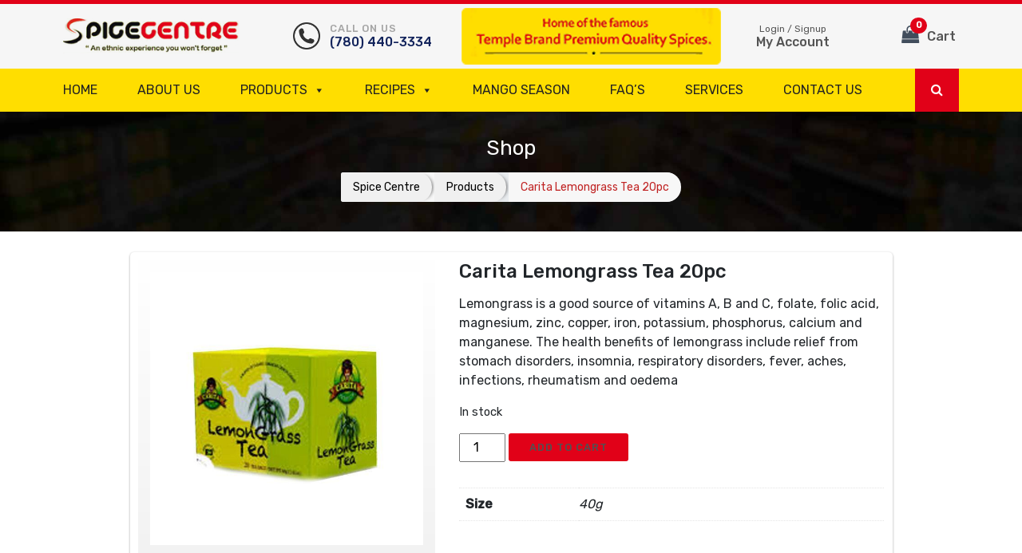

--- FILE ---
content_type: text/html; charset=UTF-8
request_url: https://thespicecentre.com/product/carita-lemongrass-tea-20pc/
body_size: 17919
content:
<!DOCTYPE html><html lang="en-US" class="no-js"><head><script data-no-optimize="1">var litespeed_docref=sessionStorage.getItem("litespeed_docref");litespeed_docref&&(Object.defineProperty(document,"referrer",{get:function(){return litespeed_docref}}),sessionStorage.removeItem("litespeed_docref"));</script> <meta charset="UTF-8"><link data-optimized="2" rel="stylesheet" href="https://thespicecentre.com/wp-content/litespeed/css/343c8f04a5052465cb02d867ecf68627.css?ver=d9c57" /><meta name="viewport" content="width=device-width, initial-scale=1"><link rel="profile" href="https://gmpg.org/xfn/11"><link rel="stylesheet" href="https://maxcdn.bootstrapcdn.com/font-awesome/4.7.0/css/font-awesome.min.css" /><link rel="stylesheet" href="https://cdnjs.cloudflare.com/ajax/libs/owl-carousel/1.3.3/owl.carousel.min.css" /> <script type="litespeed/javascript">(function(html){html.className=html.className.replace(/\bno-js\b/,'js')})(document.documentElement)</script> <title>Carita Lemongrass Tea 20pc &#8211; Spice Centre</title><meta name='robots' content='max-image-preview:large' /><style>img:is([sizes="auto" i], [sizes^="auto," i]) { contain-intrinsic-size: 3000px 1500px }</style><link rel='dns-prefetch' href='//fonts.googleapis.com' /><link href='https://fonts.gstatic.com' crossorigin rel='preconnect' /><link rel="alternate" type="application/rss+xml" title="Spice Centre &raquo; Feed" href="https://thespicecentre.com/feed/" /><link rel="alternate" type="application/rss+xml" title="Spice Centre &raquo; Comments Feed" href="https://thespicecentre.com/comments/feed/" /><style id='wp-block-library-theme-inline-css'>.wp-block-audio :where(figcaption){color:#555;font-size:13px;text-align:center}.is-dark-theme .wp-block-audio :where(figcaption){color:#ffffffa6}.wp-block-audio{margin:0 0 1em}.wp-block-code{border:1px solid #ccc;border-radius:4px;font-family:Menlo,Consolas,monaco,monospace;padding:.8em 1em}.wp-block-embed :where(figcaption){color:#555;font-size:13px;text-align:center}.is-dark-theme .wp-block-embed :where(figcaption){color:#ffffffa6}.wp-block-embed{margin:0 0 1em}.blocks-gallery-caption{color:#555;font-size:13px;text-align:center}.is-dark-theme .blocks-gallery-caption{color:#ffffffa6}:root :where(.wp-block-image figcaption){color:#555;font-size:13px;text-align:center}.is-dark-theme :root :where(.wp-block-image figcaption){color:#ffffffa6}.wp-block-image{margin:0 0 1em}.wp-block-pullquote{border-bottom:4px solid;border-top:4px solid;color:currentColor;margin-bottom:1.75em}.wp-block-pullquote cite,.wp-block-pullquote footer,.wp-block-pullquote__citation{color:currentColor;font-size:.8125em;font-style:normal;text-transform:uppercase}.wp-block-quote{border-left:.25em solid;margin:0 0 1.75em;padding-left:1em}.wp-block-quote cite,.wp-block-quote footer{color:currentColor;font-size:.8125em;font-style:normal;position:relative}.wp-block-quote:where(.has-text-align-right){border-left:none;border-right:.25em solid;padding-left:0;padding-right:1em}.wp-block-quote:where(.has-text-align-center){border:none;padding-left:0}.wp-block-quote.is-large,.wp-block-quote.is-style-large,.wp-block-quote:where(.is-style-plain){border:none}.wp-block-search .wp-block-search__label{font-weight:700}.wp-block-search__button{border:1px solid #ccc;padding:.375em .625em}:where(.wp-block-group.has-background){padding:1.25em 2.375em}.wp-block-separator.has-css-opacity{opacity:.4}.wp-block-separator{border:none;border-bottom:2px solid;margin-left:auto;margin-right:auto}.wp-block-separator.has-alpha-channel-opacity{opacity:1}.wp-block-separator:not(.is-style-wide):not(.is-style-dots){width:100px}.wp-block-separator.has-background:not(.is-style-dots){border-bottom:none;height:1px}.wp-block-separator.has-background:not(.is-style-wide):not(.is-style-dots){height:2px}.wp-block-table{margin:0 0 1em}.wp-block-table td,.wp-block-table th{word-break:normal}.wp-block-table :where(figcaption){color:#555;font-size:13px;text-align:center}.is-dark-theme .wp-block-table :where(figcaption){color:#ffffffa6}.wp-block-video :where(figcaption){color:#555;font-size:13px;text-align:center}.is-dark-theme .wp-block-video :where(figcaption){color:#ffffffa6}.wp-block-video{margin:0 0 1em}:root :where(.wp-block-template-part.has-background){margin-bottom:0;margin-top:0;padding:1.25em 2.375em}</style><style id='classic-theme-styles-inline-css'>/*! This file is auto-generated */
.wp-block-button__link{color:#fff;background-color:#32373c;border-radius:9999px;box-shadow:none;text-decoration:none;padding:calc(.667em + 2px) calc(1.333em + 2px);font-size:1.125em}.wp-block-file__button{background:#32373c;color:#fff;text-decoration:none}</style><style id='global-styles-inline-css'>:root{--wp--preset--aspect-ratio--square: 1;--wp--preset--aspect-ratio--4-3: 4/3;--wp--preset--aspect-ratio--3-4: 3/4;--wp--preset--aspect-ratio--3-2: 3/2;--wp--preset--aspect-ratio--2-3: 2/3;--wp--preset--aspect-ratio--16-9: 16/9;--wp--preset--aspect-ratio--9-16: 9/16;--wp--preset--color--black: #000000;--wp--preset--color--cyan-bluish-gray: #abb8c3;--wp--preset--color--white: #fff;--wp--preset--color--pale-pink: #f78da7;--wp--preset--color--vivid-red: #cf2e2e;--wp--preset--color--luminous-vivid-orange: #ff6900;--wp--preset--color--luminous-vivid-amber: #fcb900;--wp--preset--color--light-green-cyan: #7bdcb5;--wp--preset--color--vivid-green-cyan: #00d084;--wp--preset--color--pale-cyan-blue: #8ed1fc;--wp--preset--color--vivid-cyan-blue: #0693e3;--wp--preset--color--vivid-purple: #9b51e0;--wp--preset--color--dark-gray: #1a1a1a;--wp--preset--color--medium-gray: #686868;--wp--preset--color--light-gray: #e5e5e5;--wp--preset--color--blue-gray: #4d545c;--wp--preset--color--bright-blue: #007acc;--wp--preset--color--light-blue: #9adffd;--wp--preset--color--dark-brown: #402b30;--wp--preset--color--medium-brown: #774e24;--wp--preset--color--dark-red: #640c1f;--wp--preset--color--bright-red: #ff675f;--wp--preset--color--yellow: #ffef8e;--wp--preset--gradient--vivid-cyan-blue-to-vivid-purple: linear-gradient(135deg,rgba(6,147,227,1) 0%,rgb(155,81,224) 100%);--wp--preset--gradient--light-green-cyan-to-vivid-green-cyan: linear-gradient(135deg,rgb(122,220,180) 0%,rgb(0,208,130) 100%);--wp--preset--gradient--luminous-vivid-amber-to-luminous-vivid-orange: linear-gradient(135deg,rgba(252,185,0,1) 0%,rgba(255,105,0,1) 100%);--wp--preset--gradient--luminous-vivid-orange-to-vivid-red: linear-gradient(135deg,rgba(255,105,0,1) 0%,rgb(207,46,46) 100%);--wp--preset--gradient--very-light-gray-to-cyan-bluish-gray: linear-gradient(135deg,rgb(238,238,238) 0%,rgb(169,184,195) 100%);--wp--preset--gradient--cool-to-warm-spectrum: linear-gradient(135deg,rgb(74,234,220) 0%,rgb(151,120,209) 20%,rgb(207,42,186) 40%,rgb(238,44,130) 60%,rgb(251,105,98) 80%,rgb(254,248,76) 100%);--wp--preset--gradient--blush-light-purple: linear-gradient(135deg,rgb(255,206,236) 0%,rgb(152,150,240) 100%);--wp--preset--gradient--blush-bordeaux: linear-gradient(135deg,rgb(254,205,165) 0%,rgb(254,45,45) 50%,rgb(107,0,62) 100%);--wp--preset--gradient--luminous-dusk: linear-gradient(135deg,rgb(255,203,112) 0%,rgb(199,81,192) 50%,rgb(65,88,208) 100%);--wp--preset--gradient--pale-ocean: linear-gradient(135deg,rgb(255,245,203) 0%,rgb(182,227,212) 50%,rgb(51,167,181) 100%);--wp--preset--gradient--electric-grass: linear-gradient(135deg,rgb(202,248,128) 0%,rgb(113,206,126) 100%);--wp--preset--gradient--midnight: linear-gradient(135deg,rgb(2,3,129) 0%,rgb(40,116,252) 100%);--wp--preset--font-size--small: 13px;--wp--preset--font-size--medium: 20px;--wp--preset--font-size--large: 36px;--wp--preset--font-size--x-large: 42px;--wp--preset--spacing--20: 0.44rem;--wp--preset--spacing--30: 0.67rem;--wp--preset--spacing--40: 1rem;--wp--preset--spacing--50: 1.5rem;--wp--preset--spacing--60: 2.25rem;--wp--preset--spacing--70: 3.38rem;--wp--preset--spacing--80: 5.06rem;--wp--preset--shadow--natural: 6px 6px 9px rgba(0, 0, 0, 0.2);--wp--preset--shadow--deep: 12px 12px 50px rgba(0, 0, 0, 0.4);--wp--preset--shadow--sharp: 6px 6px 0px rgba(0, 0, 0, 0.2);--wp--preset--shadow--outlined: 6px 6px 0px -3px rgba(255, 255, 255, 1), 6px 6px rgba(0, 0, 0, 1);--wp--preset--shadow--crisp: 6px 6px 0px rgba(0, 0, 0, 1);}:where(.is-layout-flex){gap: 0.5em;}:where(.is-layout-grid){gap: 0.5em;}body .is-layout-flex{display: flex;}.is-layout-flex{flex-wrap: wrap;align-items: center;}.is-layout-flex > :is(*, div){margin: 0;}body .is-layout-grid{display: grid;}.is-layout-grid > :is(*, div){margin: 0;}:where(.wp-block-columns.is-layout-flex){gap: 2em;}:where(.wp-block-columns.is-layout-grid){gap: 2em;}:where(.wp-block-post-template.is-layout-flex){gap: 1.25em;}:where(.wp-block-post-template.is-layout-grid){gap: 1.25em;}.has-black-color{color: var(--wp--preset--color--black) !important;}.has-cyan-bluish-gray-color{color: var(--wp--preset--color--cyan-bluish-gray) !important;}.has-white-color{color: var(--wp--preset--color--white) !important;}.has-pale-pink-color{color: var(--wp--preset--color--pale-pink) !important;}.has-vivid-red-color{color: var(--wp--preset--color--vivid-red) !important;}.has-luminous-vivid-orange-color{color: var(--wp--preset--color--luminous-vivid-orange) !important;}.has-luminous-vivid-amber-color{color: var(--wp--preset--color--luminous-vivid-amber) !important;}.has-light-green-cyan-color{color: var(--wp--preset--color--light-green-cyan) !important;}.has-vivid-green-cyan-color{color: var(--wp--preset--color--vivid-green-cyan) !important;}.has-pale-cyan-blue-color{color: var(--wp--preset--color--pale-cyan-blue) !important;}.has-vivid-cyan-blue-color{color: var(--wp--preset--color--vivid-cyan-blue) !important;}.has-vivid-purple-color{color: var(--wp--preset--color--vivid-purple) !important;}.has-black-background-color{background-color: var(--wp--preset--color--black) !important;}.has-cyan-bluish-gray-background-color{background-color: var(--wp--preset--color--cyan-bluish-gray) !important;}.has-white-background-color{background-color: var(--wp--preset--color--white) !important;}.has-pale-pink-background-color{background-color: var(--wp--preset--color--pale-pink) !important;}.has-vivid-red-background-color{background-color: var(--wp--preset--color--vivid-red) !important;}.has-luminous-vivid-orange-background-color{background-color: var(--wp--preset--color--luminous-vivid-orange) !important;}.has-luminous-vivid-amber-background-color{background-color: var(--wp--preset--color--luminous-vivid-amber) !important;}.has-light-green-cyan-background-color{background-color: var(--wp--preset--color--light-green-cyan) !important;}.has-vivid-green-cyan-background-color{background-color: var(--wp--preset--color--vivid-green-cyan) !important;}.has-pale-cyan-blue-background-color{background-color: var(--wp--preset--color--pale-cyan-blue) !important;}.has-vivid-cyan-blue-background-color{background-color: var(--wp--preset--color--vivid-cyan-blue) !important;}.has-vivid-purple-background-color{background-color: var(--wp--preset--color--vivid-purple) !important;}.has-black-border-color{border-color: var(--wp--preset--color--black) !important;}.has-cyan-bluish-gray-border-color{border-color: var(--wp--preset--color--cyan-bluish-gray) !important;}.has-white-border-color{border-color: var(--wp--preset--color--white) !important;}.has-pale-pink-border-color{border-color: var(--wp--preset--color--pale-pink) !important;}.has-vivid-red-border-color{border-color: var(--wp--preset--color--vivid-red) !important;}.has-luminous-vivid-orange-border-color{border-color: var(--wp--preset--color--luminous-vivid-orange) !important;}.has-luminous-vivid-amber-border-color{border-color: var(--wp--preset--color--luminous-vivid-amber) !important;}.has-light-green-cyan-border-color{border-color: var(--wp--preset--color--light-green-cyan) !important;}.has-vivid-green-cyan-border-color{border-color: var(--wp--preset--color--vivid-green-cyan) !important;}.has-pale-cyan-blue-border-color{border-color: var(--wp--preset--color--pale-cyan-blue) !important;}.has-vivid-cyan-blue-border-color{border-color: var(--wp--preset--color--vivid-cyan-blue) !important;}.has-vivid-purple-border-color{border-color: var(--wp--preset--color--vivid-purple) !important;}.has-vivid-cyan-blue-to-vivid-purple-gradient-background{background: var(--wp--preset--gradient--vivid-cyan-blue-to-vivid-purple) !important;}.has-light-green-cyan-to-vivid-green-cyan-gradient-background{background: var(--wp--preset--gradient--light-green-cyan-to-vivid-green-cyan) !important;}.has-luminous-vivid-amber-to-luminous-vivid-orange-gradient-background{background: var(--wp--preset--gradient--luminous-vivid-amber-to-luminous-vivid-orange) !important;}.has-luminous-vivid-orange-to-vivid-red-gradient-background{background: var(--wp--preset--gradient--luminous-vivid-orange-to-vivid-red) !important;}.has-very-light-gray-to-cyan-bluish-gray-gradient-background{background: var(--wp--preset--gradient--very-light-gray-to-cyan-bluish-gray) !important;}.has-cool-to-warm-spectrum-gradient-background{background: var(--wp--preset--gradient--cool-to-warm-spectrum) !important;}.has-blush-light-purple-gradient-background{background: var(--wp--preset--gradient--blush-light-purple) !important;}.has-blush-bordeaux-gradient-background{background: var(--wp--preset--gradient--blush-bordeaux) !important;}.has-luminous-dusk-gradient-background{background: var(--wp--preset--gradient--luminous-dusk) !important;}.has-pale-ocean-gradient-background{background: var(--wp--preset--gradient--pale-ocean) !important;}.has-electric-grass-gradient-background{background: var(--wp--preset--gradient--electric-grass) !important;}.has-midnight-gradient-background{background: var(--wp--preset--gradient--midnight) !important;}.has-small-font-size{font-size: var(--wp--preset--font-size--small) !important;}.has-medium-font-size{font-size: var(--wp--preset--font-size--medium) !important;}.has-large-font-size{font-size: var(--wp--preset--font-size--large) !important;}.has-x-large-font-size{font-size: var(--wp--preset--font-size--x-large) !important;}
:where(.wp-block-post-template.is-layout-flex){gap: 1.25em;}:where(.wp-block-post-template.is-layout-grid){gap: 1.25em;}
:where(.wp-block-columns.is-layout-flex){gap: 2em;}:where(.wp-block-columns.is-layout-grid){gap: 2em;}
:root :where(.wp-block-pullquote){font-size: 1.5em;line-height: 1.6;}</style><style id='woocommerce-inline-inline-css'>.woocommerce form .form-row .required { visibility: visible; }</style><!--[if lt IE 10]><link rel='stylesheet' id='twentysixteen-ie-css' href='https://thespicecentre.com/wp-content/themes/spice/css/ie.css' media='all' />
<![endif]-->
<!--[if lt IE 9]><link rel='stylesheet' id='twentysixteen-ie8-css' href='https://thespicecentre.com/wp-content/themes/spice/css/ie8.css' media='all' />
<![endif]-->
<!--[if lt IE 8]><link rel='stylesheet' id='twentysixteen-ie7-css' href='https://thespicecentre.com/wp-content/themes/spice/css/ie7.css' media='all' />
<![endif]--> <script type="litespeed/javascript" data-src="https://thespicecentre.com/wp-includes/js/jquery/jquery.min.js" id="jquery-core-js"></script> <script id="wc-single-product-js-extra" type="litespeed/javascript">var wc_single_product_params={"i18n_required_rating_text":"Please select a rating","i18n_rating_options":["1 of 5 stars","2 of 5 stars","3 of 5 stars","4 of 5 stars","5 of 5 stars"],"i18n_product_gallery_trigger_text":"View full-screen image gallery","review_rating_required":"yes","flexslider":{"rtl":!1,"animation":"slide","smoothHeight":!0,"directionNav":!1,"controlNav":"thumbnails","slideshow":!1,"animationSpeed":500,"animationLoop":!1,"allowOneSlide":!1},"zoom_enabled":"","zoom_options":[],"photoswipe_enabled":"","photoswipe_options":{"shareEl":!1,"closeOnScroll":!1,"history":!1,"hideAnimationDuration":0,"showAnimationDuration":0},"flexslider_enabled":""}</script> <script id="woocommerce-js-extra" type="litespeed/javascript">var woocommerce_params={"ajax_url":"\/wp-admin\/admin-ajax.php","wc_ajax_url":"\/?wc-ajax=%%endpoint%%","i18n_password_show":"Show password","i18n_password_hide":"Hide password"}</script> <!--[if lt IE 9]> <script src="https://thespicecentre.com/wp-content/themes/spice/js/html5.js" id="twentysixteen-html5-js"></script> <![endif]--><link rel="https://api.w.org/" href="https://thespicecentre.com/wp-json/" /><link rel="alternate" title="JSON" type="application/json" href="https://thespicecentre.com/wp-json/wp/v2/product/1241" /><link rel="EditURI" type="application/rsd+xml" title="RSD" href="https://thespicecentre.com/xmlrpc.php?rsd" /><meta name="generator" content="WordPress 6.8.3" /><meta name="generator" content="WooCommerce 9.8.3" /><link rel="canonical" href="https://thespicecentre.com/product/carita-lemongrass-tea-20pc/" /><link rel='shortlink' href='https://thespicecentre.com/?p=1241' /><link rel="alternate" title="oEmbed (JSON)" type="application/json+oembed" href="https://thespicecentre.com/wp-json/oembed/1.0/embed?url=https%3A%2F%2Fthespicecentre.com%2Fproduct%2Fcarita-lemongrass-tea-20pc%2F" /><link rel="alternate" title="oEmbed (XML)" type="text/xml+oembed" href="https://thespicecentre.com/wp-json/oembed/1.0/embed?url=https%3A%2F%2Fthespicecentre.com%2Fproduct%2Fcarita-lemongrass-tea-20pc%2F&#038;format=xml" />
<noscript><style>.woocommerce-product-gallery{ opacity: 1 !important; }</style></noscript><link rel="icon" href="https://thespicecentre.com/wp-content/uploads/2021/02/cropped-logo-32x32.png" sizes="32x32" /><link rel="icon" href="https://thespicecentre.com/wp-content/uploads/2021/02/cropped-logo-192x192.png" sizes="192x192" /><link rel="apple-touch-icon" href="https://thespicecentre.com/wp-content/uploads/2021/02/cropped-logo-180x180.png" /><meta name="msapplication-TileImage" content="https://thespicecentre.com/wp-content/uploads/2021/02/cropped-logo-270x270.png" /><style type="text/css">/** Mega Menu CSS: fs **/</style></head><body class="wp-singular product-template-default single single-product postid-1241 wp-embed-responsive wp-theme-spice theme-spice woocommerce woocommerce-page woocommerce-no-js mega-menu-primary"><div id="cart_modal" class="modal fixed-left fade" tabindex="-1" role="dialog"><div class="modal-dialog modal-dialog-aside" role="document"><div class="modal-content"><div class="modal-header"><h5 class="modal-title">Your Cart</h5>
<button type="button" class="close" data-dismiss="modal" aria-label="Close">
<span><i class="fa fa-times"></i></span>
</button></div><div class="modal-body pt-0"><p class="text-center">No Product in the cart</p></div></div></div></div><div class="TOp_header"><div class="container-fluid"><div class="row align-items-center"><div class="col-lg-3 d-none d-xl-block"><div class="logo_bx"><a href="https://thespicecentre.com"><img data-lazyloaded="1" src="[data-uri]" width="257" height="53" data-src="https://thespicecentre.com/wp-content/themes/spice/images/logo.png" class="img-fluid" alt="" /></a></div></div><div class="col-lg-6 col-xl-6 col-md-6 col-sm-8"><ul class="top_info"><li><div class="icon"> <img data-lazyloaded="1" src="[data-uri]" width="128" height="128" data-src="https://thespicecentre.com/wp-content/themes/spice/images/smaii_icon.png" class="img-fluid" alt=""></div><a href="#"><span>Call on us</span> (780) 440-3334</a></li><li><img data-lazyloaded="1" src="[data-uri]" width="354" height="77" data-src="https://thespicecentre.com/wp-content/uploads/2021/03/spice-center-premium-quality.png" class="img-fluid" alt=""></li></ul></div><div class="col-lg-5 col-xl-3 col-md-6 col-sm-4"><div class="log_in_button"><div class="dropdown dropdown1 d-none d-xl-block"><a href="#" class="dropdown-toggle text-center" data-toggle="dropdown"><small> Login / Signup</small><p>My Account</p></a><ul class="dropdown-menu dropdown-menu-right"><div class="drop_dowm_Arrow"><svg class="icon icon--nav-triangle-borderless" viewBox="0 0 20 9" role="presentation"><path d="M.47108938 9c.2694725-.26871321.57077721-.56867841.90388257-.89986354C3.12384116 6.36134886 5.74788116 3.76338565 9.2467995.30653888c.4145057-.4095171 1.0844277-.40860098 1.4977971.00205122L19.4935156 9H.47108938z"fill="#ffffff"></path></svg></div><h5 class="f16">Login to my account</h5><p>To access account and manage orders</p><ul class="log_sign"><li><a href="https://thespicecentre.com/my-account" class=" ">Log in</a></li><li><a href="https://thespicecentre.com/my-account" class=" "> Sign up</a></li></ul><div class="guest_name"><a href="#"><h5 class="f16">Hello <span> Guest Name</span></h5><p>guest@info.com</p></a></div></ul></div><form role="search" method="get" class="woocommerce-product-search d-block d-xl-none" action="https://demo.thespicecentre.com/">
<label class="screen-reader-text" for="woocommerce-product-search-field-0">Search for:</label>
<input type="search" id="woocommerce-product-search-field-0" class="search-field" placeholder="Search products…" value="" name="s">
<button type="submit" value="Search"> <i class="fa fa-search"></i></button>
<input type="hidden" name="post_type" value="product"></form><div class="dropdown"><a href="#" class="dropdown-toggle text-center" data-toggle="modal" data-target="#cart_modal"> <i class="fa fa-shopping-bag" aria-hidden="true"></i> Cart <span class="Count_iTm">0</span> </a></div></div></div><img data-lazyloaded="1" src="[data-uri]" data-src="https://demo.thespicecentre.com/wp-content/uploads/2021/03/Since1992-1.png" class="img-fluid d-none d-lg-block since_iMG_Tp" alt=""></div></div></div><header class="top-fix"><div class="container-fluid"><nav class="navbar navbar-expand-xl navbar-light"><a class="navbar-brand d-block d-xl-none" href="index.html"><img data-lazyloaded="1" src="[data-uri]" width="257" height="53" data-src="https://thespicecentre.com/wp-content/themes/spice/images/logo.png" class="img-fluid" alt="" /></a><div id="mega-menu-wrap-primary" class="mega-menu-wrap"><div class="mega-menu-toggle"><div class="mega-toggle-blocks-left"></div><div class="mega-toggle-blocks-center"></div><div class="mega-toggle-blocks-right"><div class='mega-toggle-block mega-menu-toggle-animated-block mega-toggle-block-1' id='mega-toggle-block-1'><button aria-label="Toggle Menu" class="mega-toggle-animated mega-toggle-animated-slider" type="button" aria-expanded="false">
<span class="mega-toggle-animated-box">
<span class="mega-toggle-animated-inner"></span>
</span>
</button></div></div></div><ul id="mega-menu-primary" class="mega-menu max-mega-menu mega-menu-horizontal mega-no-js" data-event="hover_intent" data-effect="fade_up" data-effect-speed="200" data-effect-mobile="disabled" data-effect-speed-mobile="0" data-mobile-force-width="false" data-second-click="go" data-document-click="collapse" data-vertical-behaviour="standard" data-breakpoint="768" data-unbind="true" data-mobile-state="collapse_all" data-mobile-direction="vertical" data-hover-intent-timeout="300" data-hover-intent-interval="100"><li class="mega-menu-item mega-menu-item-type-post_type mega-menu-item-object-page mega-menu-item-home mega-align-bottom-left mega-menu-flyout mega-menu-item-257" id="mega-menu-item-257"><a class="mega-menu-link" href="https://thespicecentre.com/" tabindex="0">Home</a></li><li class="mega-menu-item mega-menu-item-type-post_type mega-menu-item-object-page mega-align-bottom-left mega-menu-flyout mega-menu-item-258" id="mega-menu-item-258"><a class="mega-menu-link" href="https://thespicecentre.com/about/" tabindex="0">About Us</a></li><li class="mega-menu-item mega-menu-item-type-custom mega-menu-item-object-custom mega-menu-item-has-children mega-menu-megamenu mega-align-bottom-left mega-menu-megamenu mega-menu-item-260" id="mega-menu-item-260"><a class="mega-menu-link" href="#" aria-expanded="false" tabindex="0">Products<span class="mega-indicator" aria-hidden="true"></span></a><ul class="mega-sub-menu"><li class="mega-menu-item mega-menu-item-type-taxonomy mega-menu-item-object-product_cat mega-menu-item-has-children mega-menu-column-standard mega-menu-columns-1-of-6 mega-menu-item-2698" style="--columns:6; --span:1" id="mega-menu-item-2698"><a class="mega-menu-link" href="https://thespicecentre.com/product-category/snacks/">Snacks<span class="mega-indicator" aria-hidden="true"></span></a><ul class="mega-sub-menu"><li class="mega-menu-item mega-menu-item-type-taxonomy mega-menu-item-object-product_cat mega-menu-item-2705" id="mega-menu-item-2705"><a class="mega-menu-link" href="https://thespicecentre.com/product-category/snacks/deep/">Deep</a></li><li class="mega-menu-item mega-menu-item-type-taxonomy mega-menu-item-object-product_cat mega-menu-item-2708" id="mega-menu-item-2708"><a class="mega-menu-link" href="https://thespicecentre.com/product-category/snacks/britannia-2/">Britannia</a></li><li class="mega-menu-item mega-menu-item-type-taxonomy mega-menu-item-object-product_cat mega-menu-item-2709" id="mega-menu-item-2709"><a class="mega-menu-link" href="https://thespicecentre.com/product-category/snacks/haldiram-2/">Haldiram</a></li><li class="mega-menu-item mega-menu-item-type-custom mega-menu-item-object-custom mega-menu-item-4043" id="mega-menu-item-4043"><a class="mega-menu-link" href="/product-category/snacks/">View More</a></li></ul></li><li class="mega-menu-item mega-menu-item-type-taxonomy mega-menu-item-object-product_cat mega-menu-item-has-children mega-menu-column-standard mega-menu-columns-1-of-6 mega-menu-item-2724" style="--columns:6; --span:1" id="mega-menu-item-2724"><a class="mega-menu-link" href="https://thespicecentre.com/product-category/pickles-pastes/">Pickles<span class="mega-indicator" aria-hidden="true"></span></a><ul class="mega-sub-menu"><li class="mega-menu-item mega-menu-item-type-taxonomy mega-menu-item-object-product_cat mega-menu-item-2725" id="mega-menu-item-2725"><a class="mega-menu-link" href="https://thespicecentre.com/product-category/pickles-pastes/maggi/">Maggi</a></li><li class="mega-menu-item mega-menu-item-type-taxonomy mega-menu-item-object-product_cat mega-menu-item-2726" id="mega-menu-item-2726"><a class="mega-menu-link" href="https://thespicecentre.com/product-category/pickles-pastes/national/">National</a></li><li class="mega-menu-item mega-menu-item-type-taxonomy mega-menu-item-object-product_cat mega-menu-item-2727" id="mega-menu-item-2727"><a class="mega-menu-link" href="https://thespicecentre.com/product-category/pickles-pastes/kfi/">KFI</a></li><li class="mega-menu-item mega-menu-item-type-custom mega-menu-item-object-custom mega-menu-item-4044" id="mega-menu-item-4044"><a class="mega-menu-link" href="/product-category/pickles-pasteles/">View More</a></li></ul></li><li class="mega-menu-item mega-menu-item-type-taxonomy mega-menu-item-object-product_cat mega-menu-item-has-children mega-menu-column-standard mega-menu-columns-1-of-6 mega-menu-item-2743" style="--columns:6; --span:1" id="mega-menu-item-2743"><a class="mega-menu-link" href="https://thespicecentre.com/product-category/oils-ghee-gur/">Oils, Ghee &amp; Gur<span class="mega-indicator" aria-hidden="true"></span></a><ul class="mega-sub-menu"><li class="mega-menu-item mega-menu-item-type-taxonomy mega-menu-item-object-product_cat mega-menu-item-2744" id="mega-menu-item-2744"><a class="mega-menu-link" href="https://thespicecentre.com/product-category/oils-ghee-gur/oils-ghee/">Oils &amp; Ghee</a></li><li class="mega-menu-item mega-menu-item-type-taxonomy mega-menu-item-object-product_cat mega-menu-item-2745" id="mega-menu-item-2745"><a class="mega-menu-link" href="https://thespicecentre.com/product-category/oils-ghee-gur/gur-jaggery/">Gur (Jaggery)</a></li></ul></li><li class="mega-menu-item mega-menu-item-type-taxonomy mega-menu-item-object-product_cat mega-current-product-ancestor mega-menu-item-has-children mega-menu-column-standard mega-menu-columns-2-of-6 mega-menu-item-2747" style="--columns:6; --span:2" id="mega-menu-item-2747"><a class="mega-menu-link" href="https://thespicecentre.com/product-category/caribbean-groceries/">Caribbean Groceries<span class="mega-indicator" aria-hidden="true"></span></a><ul class="mega-sub-menu"><li class="mega-menu-item mega-menu-item-type-taxonomy mega-menu-item-object-product_cat mega-current-product-ancestor mega-current-menu-parent mega-current-product-parent mega-menu-item-2748" id="mega-menu-item-2748"><a class="mega-menu-link" href="https://thespicecentre.com/product-category/caribbean-groceries/caribbean-foods/">Caribbean Foods</a></li><li class="mega-menu-item mega-menu-item-type-taxonomy mega-menu-item-object-product_cat mega-menu-item-2749" id="mega-menu-item-2749"><a class="mega-menu-link" href="https://thespicecentre.com/product-category/caribbean-groceries/meat-fish/">Meat &amp; Fish</a></li><li class="mega-menu-item mega-menu-item-type-taxonomy mega-menu-item-object-product_cat mega-menu-item-2750" id="mega-menu-item-2750"><a class="mega-menu-link" href="https://thespicecentre.com/product-category/caribbean-groceries/soups/">Soups</a></li><li class="mega-menu-item mega-menu-item-type-custom mega-menu-item-object-custom mega-menu-item-4045" id="mega-menu-item-4045"><a class="mega-menu-link" href="/product-category/caribbean-groceries/">View More</a></li></ul></li><li class="mega-menu-item mega-menu-item-type-taxonomy mega-menu-item-object-product_cat mega-menu-item-has-children mega-menu-column-standard mega-menu-columns-1-of-6 mega-menu-item-2758" style="--columns:6; --span:1" id="mega-menu-item-2758"><a class="mega-menu-link" href="https://thespicecentre.com/product-category/srilankan-food/">Srilankan Food<span class="mega-indicator" aria-hidden="true"></span></a><ul class="mega-sub-menu"><li class="mega-menu-item mega-menu-item-type-taxonomy mega-menu-item-object-product_cat mega-menu-item-2759" id="mega-menu-item-2759"><a class="mega-menu-link" href="https://thespicecentre.com/product-category/srilankan-food/md-brand/">MD Brand</a></li><li class="mega-menu-item mega-menu-item-type-taxonomy mega-menu-item-object-product_cat mega-menu-item-2760" id="mega-menu-item-2760"><a class="mega-menu-link" href="https://thespicecentre.com/product-category/srilankan-food/larich-brand/">Larich Brand</a></li><li class="mega-menu-item mega-menu-item-type-taxonomy mega-menu-item-object-product_cat mega-menu-item-2761" id="mega-menu-item-2761"><a class="mega-menu-link" href="https://thespicecentre.com/product-category/srilankan-food/malibun-brand/">Malibun Brand</a></li><li class="mega-menu-item mega-menu-item-type-custom mega-menu-item-object-custom mega-menu-item-4046" id="mega-menu-item-4046"><a class="mega-menu-link" href="/product-category/srilankan-food/">View More</a></li></ul></li><li class="mega-menu-item mega-menu-item-type-taxonomy mega-menu-item-object-product_cat mega-menu-item-has-children mega-menu-column-standard mega-menu-columns-1-of-6 mega-menu-clear mega-menu-item-2770" style="--columns:6; --span:1" id="mega-menu-item-2770"><a class="mega-menu-link" href="https://thespicecentre.com/product-category/frozen-foods/">Frozen Foods<span class="mega-indicator" aria-hidden="true"></span></a><ul class="mega-sub-menu"><li class="mega-menu-item mega-menu-item-type-taxonomy mega-menu-item-object-product_cat mega-menu-item-2707" id="mega-menu-item-2707"><a class="mega-menu-link" href="https://thespicecentre.com/product-category/frozen-foods/deep-3/">Deep</a></li><li class="mega-menu-item mega-menu-item-type-taxonomy mega-menu-item-object-product_cat mega-menu-item-2780" id="mega-menu-item-2780"><a class="mega-menu-link" href="https://thespicecentre.com/product-category/frozen-foods/shana/">Shana</a></li><li class="mega-menu-item mega-menu-item-type-taxonomy mega-menu-item-object-product_cat mega-menu-item-2788" id="mega-menu-item-2788"><a class="mega-menu-link" href="https://thespicecentre.com/product-category/frozen-foods/serennas/">Serennas</a></li><li class="mega-menu-item mega-menu-item-type-custom mega-menu-item-object-custom mega-menu-item-4047" id="mega-menu-item-4047"><a class="mega-menu-link" href="/product-category/frozen-foods/">View More</a></li></ul></li><li class="mega-menu-item mega-menu-item-type-taxonomy mega-menu-item-object-product_cat mega-menu-item-has-children mega-menu-column-standard mega-menu-columns-1-of-6 mega-menu-item-2794" style="--columns:6; --span:1" id="mega-menu-item-2794"><a class="mega-menu-link" href="https://thespicecentre.com/product-category/dairy-deserts-drinks/">Dairy Deserts &amp; Drinks<span class="mega-indicator" aria-hidden="true"></span></a><ul class="mega-sub-menu"><li class="mega-menu-item mega-menu-item-type-taxonomy mega-menu-item-object-product_cat mega-menu-item-2795" id="mega-menu-item-2795"><a class="mega-menu-link" href="https://thespicecentre.com/product-category/dairy-deserts-drinks/brar-nanak-brand/">Brar &amp; Nanak Brand</a></li><li class="mega-menu-item mega-menu-item-type-taxonomy mega-menu-item-object-product_cat mega-menu-item-2796" id="mega-menu-item-2796"><a class="mega-menu-link" href="https://thespicecentre.com/product-category/dairy-deserts-drinks/sweets/">Sweets</a></li><li class="mega-menu-item mega-menu-item-type-taxonomy mega-menu-item-object-product_cat mega-menu-item-2797" id="mega-menu-item-2797"><a class="mega-menu-link" href="https://thespicecentre.com/product-category/dairy-deserts-drinks/basil-seed-drinks/">Basil Seed Drinks</a></li><li class="mega-menu-item mega-menu-item-type-custom mega-menu-item-object-custom mega-menu-item-4048" id="mega-menu-item-4048"><a class="mega-menu-link" href="/product-category/dairy-deserts-drinks/">View More</a></li></ul></li><li class="mega-menu-item mega-menu-item-type-taxonomy mega-menu-item-object-product_cat mega-menu-item-has-children mega-menu-column-standard mega-menu-columns-1-of-6 mega-menu-item-2801" style="--columns:6; --span:1" id="mega-menu-item-2801"><a class="mega-menu-link" href="https://thespicecentre.com/product-category/personal-care/">Personal Care<span class="mega-indicator" aria-hidden="true"></span></a><ul class="mega-sub-menu"><li class="mega-menu-item mega-menu-item-type-taxonomy mega-menu-item-object-product_cat mega-menu-item-2802" id="mega-menu-item-2802"><a class="mega-menu-link" href="https://thespicecentre.com/product-category/personal-care/henna-hair-dye/">Henna &amp; Hair Dye</a></li><li class="mega-menu-item mega-menu-item-type-taxonomy mega-menu-item-object-product_cat mega-menu-item-2803" id="mega-menu-item-2803"><a class="mega-menu-link" href="https://thespicecentre.com/product-category/personal-care/hair-oil/">Hair Oil</a></li><li class="mega-menu-item mega-menu-item-type-taxonomy mega-menu-item-object-product_cat mega-menu-item-2804" id="mega-menu-item-2804"><a class="mega-menu-link" href="https://thespicecentre.com/product-category/personal-care/soaps/">Soaps</a></li><li class="mega-menu-item mega-menu-item-type-custom mega-menu-item-object-custom mega-menu-item-4049" id="mega-menu-item-4049"><a class="mega-menu-link" href="/product-category/personal-care/">View More</a></li></ul></li><li class="mega-menu-item mega-menu-item-type-taxonomy mega-menu-item-object-product_cat mega-menu-item-has-children mega-menu-column-standard mega-menu-columns-2-of-6 mega-menu-item-2767" style="--columns:6; --span:2" id="mega-menu-item-2767"><a class="mega-menu-link" href="https://thespicecentre.com/product-category/tea-coffee-rusk-toast/">Tea, Coffee &amp; Rusk Toast<span class="mega-indicator" aria-hidden="true"></span></a><ul class="mega-sub-menu"><li class="mega-menu-item mega-menu-item-type-taxonomy mega-menu-item-object-product_cat mega-menu-item-2768" id="mega-menu-item-2768"><a class="mega-menu-link" href="https://thespicecentre.com/product-category/tea-coffee-rusk-toast/teas-coffee/">Teas &amp; Coffee</a></li><li class="mega-menu-item mega-menu-item-type-taxonomy mega-menu-item-object-product_cat mega-menu-item-2769" id="mega-menu-item-2769"><a class="mega-menu-link" href="https://thespicecentre.com/product-category/tea-coffee-rusk-toast/rusk-toast/">Rusk Toast</a></li></ul></li><li class="mega-menu-item mega-menu-item-type-taxonomy mega-menu-item-object-product_cat mega-menu-item-has-children mega-menu-column-standard mega-menu-columns-1-of-6 mega-menu-item-2818" style="--columns:6; --span:1" id="mega-menu-item-2818"><a class="mega-menu-link" href="https://thespicecentre.com/product-category/spice-blends/">Spice Blends / Curries<span class="mega-indicator" aria-hidden="true"></span></a><ul class="mega-sub-menu"><li class="mega-menu-item mega-menu-item-type-taxonomy mega-menu-item-object-product_cat mega-menu-item-2819" id="mega-menu-item-2819"><a class="mega-menu-link" href="https://thespicecentre.com/product-category/spice-blends/mdh/">MDH</a></li><li class="mega-menu-item mega-menu-item-type-taxonomy mega-menu-item-object-product_cat mega-menu-item-2735" id="mega-menu-item-2735"><a class="mega-menu-link" href="https://thespicecentre.com/product-category/spice-blends/shan-2/">Shan</a></li><li class="mega-menu-item mega-menu-item-type-taxonomy mega-menu-item-object-product_cat mega-menu-item-2820" id="mega-menu-item-2820"><a class="mega-menu-link" href="https://thespicecentre.com/product-category/spice-blends/kissan/">Kissan</a></li><li class="mega-menu-item mega-menu-item-type-custom mega-menu-item-object-custom mega-menu-item-4051" id="mega-menu-item-4051"><a class="mega-menu-link" href="/product-category/spice-blends/">View More</a></li></ul></li><li class="mega-menu-item mega-menu-item-type-taxonomy mega-menu-item-object-product_cat mega-menu-column-standard mega-menu-columns-1-of-6 mega-menu-clear mega-menu-item-2839" style="--columns:6; --span:1" id="mega-menu-item-2839"><a class="mega-menu-link" href="https://thespicecentre.com/product-category/rice/">Rice</a></li><li class="mega-menu-item mega-menu-item-type-taxonomy mega-menu-item-object-product_cat mega-menu-column-standard mega-menu-columns-1-of-6 mega-menu-item-2841" style="--columns:6; --span:1" id="mega-menu-item-2841"><a class="mega-menu-link" href="https://thespicecentre.com/product-category/dry-fruits-nuts/">Dry Fruits &amp; Nuts</a></li><li class="mega-menu-item mega-menu-item-type-taxonomy mega-menu-item-object-product_cat mega-menu-item-has-children mega-menu-column-standard mega-menu-columns-1-of-6 mega-menu-item-2843" style="--columns:6; --span:1" id="mega-menu-item-2843"><a class="mega-menu-link" href="https://thespicecentre.com/product-category/flours-millets/">Flours &amp; Millets<span class="mega-indicator" aria-hidden="true"></span></a><ul class="mega-sub-menu"><li class="mega-menu-item mega-menu-item-type-taxonomy mega-menu-item-object-product_cat mega-menu-item-2842" id="mega-menu-item-2842"><a class="mega-menu-link" href="https://thespicecentre.com/product-category/flours-millets/flours/">Flours</a></li><li class="mega-menu-item mega-menu-item-type-taxonomy mega-menu-item-object-product_cat mega-menu-item-2844" id="mega-menu-item-2844"><a class="mega-menu-link" href="https://thespicecentre.com/product-category/flours-millets/millets-grains/">Millets &amp; Grains</a></li></ul></li><li class="mega-menu-item mega-menu-item-type-taxonomy mega-menu-item-object-product_cat mega-menu-item-has-children mega-menu-column-standard mega-menu-columns-2-of-6 mega-menu-item-2809" style="--columns:6; --span:2" id="mega-menu-item-2809"><a class="mega-menu-link" href="https://thespicecentre.com/product-category/heat-eat-instant-mixes/">Heat &amp; Eat / Instant Mixes<span class="mega-indicator" aria-hidden="true"></span></a><ul class="mega-sub-menu"><li class="mega-menu-item mega-menu-item-type-taxonomy mega-menu-item-object-product_cat mega-menu-item-2810" id="mega-menu-item-2810"><a class="mega-menu-link" href="https://thespicecentre.com/product-category/heat-eat-instant-mixes/gits-heat-eat/">Gits Heat &amp; Eat</a></li><li class="mega-menu-item mega-menu-item-type-taxonomy mega-menu-item-object-product_cat mega-menu-item-2811" id="mega-menu-item-2811"><a class="mega-menu-link" href="https://thespicecentre.com/product-category/heat-eat-instant-mixes/gits-ready-to-cook/">Gits Ready to Cook</a></li><li class="mega-menu-item mega-menu-item-type-taxonomy mega-menu-item-object-product_cat mega-menu-item-2812" id="mega-menu-item-2812"><a class="mega-menu-link" href="https://thespicecentre.com/product-category/heat-eat-instant-mixes/ashoka-heat-eat/">Ashoka Heat &amp; Eat</a></li><li class="mega-menu-item mega-menu-item-type-custom mega-menu-item-object-custom mega-menu-item-4050" id="mega-menu-item-4050"><a class="mega-menu-link" href="/product-category/heat-eat-instant-mixes/">View More</a></li></ul></li><li class="mega-menu-item mega-menu-item-type-taxonomy mega-menu-item-object-product_cat mega-menu-column-standard mega-menu-columns-1-of-6 mega-menu-item-2840" style="--columns:6; --span:1" id="mega-menu-item-2840"><a class="mega-menu-link" href="https://thespicecentre.com/product-category/other-grocery-items/">Other Grocery Items</a></li><li class="mega-menu-item mega-menu-item-type-taxonomy mega-menu-item-object-product_cat mega-menu-item-has-children mega-menu-column-standard mega-menu-columns-1-of-6 mega-menu-clear mega-menu-item-5544" style="--columns:6; --span:1" id="mega-menu-item-5544"><a class="mega-menu-link" href="https://thespicecentre.com/product-category/produce/">Produce<span class="mega-indicator" aria-hidden="true"></span></a><ul class="mega-sub-menu"><li class="mega-menu-item mega-menu-item-type-taxonomy mega-menu-item-object-product_cat mega-menu-item-2695" id="mega-menu-item-2695"><a class="mega-menu-link" href="https://thespicecentre.com/product-category/produce/fresh-produce/">Fresh Produce</a></li><li class="mega-menu-item mega-menu-item-type-taxonomy mega-menu-item-object-product_cat mega-menu-item-5578" id="mega-menu-item-5578"><a class="mega-menu-link" href="https://thespicecentre.com/product-category/produce/exotic-fruits-2/">Exotic Fruits</a></li></ul></li><li class="mega-menu-item mega-menu-item-type-taxonomy mega-menu-item-object-product_cat mega-menu-column-standard mega-menu-columns-1-of-6 mega-menu-item-2696" style="--columns:6; --span:1" id="mega-menu-item-2696"><a class="mega-menu-link" href="https://thespicecentre.com/product-category/lentils-and-beans/">Lentils and Beans</a></li><li class="mega-menu-item mega-menu-item-type-taxonomy mega-menu-item-object-product_cat mega-menu-column-standard mega-menu-columns-1-of-6 mega-menu-item-2697" style="--columns:6; --span:1" id="mega-menu-item-2697"><a class="mega-menu-link" href="https://thespicecentre.com/product-category/spices/">Spices</a></li><li class="mega-menu-item mega-menu-item-type-taxonomy mega-menu-item-object-product_cat mega-menu-item-has-children mega-menu-column-standard mega-menu-columns-1-of-6 mega-menu-item-4741" style="--columns:6; --span:1" id="mega-menu-item-4741"><a class="mega-menu-link" href="https://thespicecentre.com/product-category/herbs-health/">Herbs &amp; Health<span class="mega-indicator" aria-hidden="true"></span></a><ul class="mega-sub-menu"><li class="mega-menu-item mega-menu-item-type-taxonomy mega-menu-item-object-product_cat mega-menu-item-4976" id="mega-menu-item-4976"><a class="mega-menu-link" href="https://thespicecentre.com/product-category/herbs-health/all-herbs-2/">All Herbs</a></li><li class="mega-menu-item mega-menu-item-type-taxonomy mega-menu-item-object-product_cat mega-menu-item-4977" id="mega-menu-item-4977"><a class="mega-menu-link" href="https://thespicecentre.com/product-category/herbs-health/patanjali/">Patanjali</a></li><li class="mega-menu-item mega-menu-item-type-taxonomy mega-menu-item-object-product_cat mega-menu-item-4978" id="mega-menu-item-4978"><a class="mega-menu-link" href="https://thespicecentre.com/product-category/herbs-health/herbal-juices/">Herbal Juices</a></li></ul></li><li class="mega-menu-item mega-menu-item-type-taxonomy mega-menu-item-object-product_cat mega-menu-item-has-children mega-menu-column-standard mega-menu-columns-1-of-6 mega-menu-item-5647" style="--columns:6; --span:1" id="mega-menu-item-5647"><a class="mega-menu-link" href="https://thespicecentre.com/product-category/ice-cream/">Ice Cream<span class="mega-indicator" aria-hidden="true"></span></a><ul class="mega-sub-menu"><li class="mega-menu-item mega-menu-item-type-taxonomy mega-menu-item-object-product_cat mega-menu-item-5648" id="mega-menu-item-5648"><a class="mega-menu-link" href="https://thespicecentre.com/product-category/ice-cream/shrikhand/">Shrikhand</a></li></ul></li></ul></li><li class="mega-menu-item mega-menu-item-type-custom mega-menu-item-object-custom mega-menu-item-has-children mega-align-bottom-left mega-menu-flyout mega-menu-item-271" id="mega-menu-item-271"><a class="mega-menu-link" href="https://thespicecentre.com/recipes/" aria-expanded="false" tabindex="0">Recipes<span class="mega-indicator" aria-hidden="true"></span></a><ul class="mega-sub-menu"><li class="mega-menu-item mega-menu-item-type-post_type mega-menu-item-object-page mega-menu-item-3830" id="mega-menu-item-3830"><a class="mega-menu-link" href="https://thespicecentre.com/recipes/daal-makhani/">Daal Makhani</a></li><li class="mega-menu-item mega-menu-item-type-post_type mega-menu-item-object-page mega-menu-item-3880" id="mega-menu-item-3880"><a class="mega-menu-link" href="https://thespicecentre.com/recipes/shahi-paneer/">Shahi Paneer</a></li><li class="mega-menu-item mega-menu-item-type-post_type mega-menu-item-object-page mega-menu-item-3879" id="mega-menu-item-3879"><a class="mega-menu-link" href="https://thespicecentre.com/recipes/jerk-chicken/">Jerk Chicken</a></li><li class="mega-menu-item mega-menu-item-type-post_type mega-menu-item-object-page mega-menu-item-3878" id="mega-menu-item-3878"><a class="mega-menu-link" href="https://thespicecentre.com/recipes/butter-chicken/">Butter Chicken</a></li><li class="mega-menu-item mega-menu-item-type-post_type mega-menu-item-object-page mega-menu-item-3876" id="mega-menu-item-3876"><a class="mega-menu-link" href="https://thespicecentre.com/recipes/vegetable-briyani/">Vegetable Briyani</a></li><li class="mega-menu-item mega-menu-item-type-post_type mega-menu-item-object-page mega-menu-item-3875" id="mega-menu-item-3875"><a class="mega-menu-link" href="https://thespicecentre.com/recipes/aloo-gobi/">Aloo Gobi</a></li><li class="mega-menu-item mega-menu-item-type-post_type mega-menu-item-object-page mega-menu-item-3877" id="mega-menu-item-3877"><a class="mega-menu-link" href="https://thespicecentre.com/recipes/kheer/">Kheer</a></li></ul></li><li class="mega-menu-item mega-menu-item-type-post_type mega-menu-item-object-page mega-align-bottom-left mega-menu-flyout mega-menu-item-4644" id="mega-menu-item-4644"><a class="mega-menu-link" href="https://thespicecentre.com/mango-season/" tabindex="0">Mango Season</a></li><li class="mega-menu-item mega-menu-item-type-post_type mega-menu-item-object-page mega-align-bottom-left mega-menu-flyout mega-menu-item-4667" id="mega-menu-item-4667"><a class="mega-menu-link" href="https://thespicecentre.com/online-order/" tabindex="0">FAQ’s</a></li><li class="mega-menu-item mega-menu-item-type-post_type mega-menu-item-object-page mega-align-bottom-left mega-menu-flyout mega-menu-item-3914" id="mega-menu-item-3914"><a class="mega-menu-link" href="https://thespicecentre.com/services/" tabindex="0">Services</a></li><li class="mega-menu-item mega-menu-item-type-post_type mega-menu-item-object-page mega-align-bottom-left mega-menu-flyout mega-menu-item-259" id="mega-menu-item-259"><a class="mega-menu-link" href="https://thespicecentre.com/contact-information/" tabindex="0">Contact Us</a></li></ul></div><ul class="navbar-nav ml-auto"><li class="nav-item dropdown srch_BT position-static">
<a class="dropdown-toggle nav-link search_bg" href="#" id="dropdownMenuButton" data-toggle="dropdown" aria-haspopup="true" aria-expanded="false">
<i class="fa fa-search" aria-hidden="true"></i>
</a><div class="dropdown-menu dropdown-menu-right" aria-labelledby="dropdownMenuButton"><form role="search" method="get" class="woocommerce-product-search" action="https://thespicecentre.com/">
<label class="screen-reader-text" for="woocommerce-product-search-field-0">Search for:</label>
<input type="search" id="woocommerce-product-search-field-0" class="search-field" placeholder="Search products&hellip;" value="" name="s" />
<button type="submit" value="Search" class="">Search</button>
<input type="hidden" name="post_type" value="product" /></form></div></li></ul></nav></div></header><div class="inner_banner"><div class="container"><div class="row"><div class="col-md-12"><h1>Shop</h1><ol class="breadcrumb"><li><a property="item" typeof="WebPage" title="Go to Spice Centre." href="https://thespicecentre.com" class="home" ><span property="name">Spice Centre</span></a></li><li><a property="item" typeof="WebPage" title="Go to Products." href="https://thespicecentre.com/shop/" class="archive post-product-archive" ><span property="name">Products</span></a></li><li>Carita Lemongrass Tea 20pc</li></ol></div></div></div></div><div class="main-content"><div class="container"><div class="row justify-content-center"><div class="woocommerce-notices-wrapper"></div><div id="product-1241" class="product type-product post-1241 status-publish first instock product_cat-caribbean-foods product_tag-caribbean-foods has-post-thumbnail shipping-taxable purchasable product-type-simple"><div class="row justify-content-center"><div class=" col-xl-10"><div class="Page_Shadow"><div class="row"><div class="col-lg-5 col-md-6 col-xs-12"><div id="wooswipe" class="images">
<input type="hidden" name="main-image-swiper" class="main-image-swiper" id="main_image_swiper" value="0" /><div class="woocommerce-product-gallery__image single-product-main-image">
<a href="https://thespicecentre.com/wp-content/uploads/2021/03/29-4.jpg" class="woocommerce-main-image zoom" ><img data-lazyloaded="1" src="[data-uri]" width="600" height="600" data-src="https://thespicecentre.com/wp-content/uploads/2021/03/29-4-600x600.jpg" class="attachment-shop_single size-shop_single wp-post-image" alt="29" title="29" data-hq="https://thespicecentre.com/wp-content/uploads/2021/03/29-4.jpg" data-w="800" data-h="800" decoding="async" fetchpriority="high" data-srcset="https://thespicecentre.com/wp-content/uploads/2021/03/29-4-600x600.jpg 600w, https://thespicecentre.com/wp-content/uploads/2021/03/29-4-300x300.jpg 300w, https://thespicecentre.com/wp-content/uploads/2021/03/29-4-150x150.jpg 150w, https://thespicecentre.com/wp-content/uploads/2021/03/29-4-768x768.jpg 768w, https://thespicecentre.com/wp-content/uploads/2021/03/29-4-100x100.jpg 100w, https://thespicecentre.com/wp-content/uploads/2021/03/29-4.jpg 800w" data-sizes="(max-width: 709px) 85vw, (max-width: 909px) 67vw, (max-width: 984px) 61vw, (max-width: 1362px) 45vw, 600px" /></a></div><div class="thumbnails" ><ul class="thumbnail-nav"><li><div class="thumb" data-hq="https://thespicecentre.com/wp-content/uploads/2021/03/29-4.jpg" data-w="800" data-h="800" data-med="https://thespicecentre.com/wp-content/uploads/2021/03/29-4-600x600.jpg" data-medw="600" data-medh="600" data-attachment_id="main_image_2065" data-slide="0"><img data-lazyloaded="1" src="[data-uri]" width="100" height="100" data-src="https://thespicecentre.com/wp-content/uploads/2021/03/29-4-100x100.jpg" class="attachment-shop_thumbnail size-shop_thumbnail" alt="29" title="29" data-sizes="(max-width: 709px) 85vw, (max-width: 909px) 67vw, (max-width: 984px) 61vw, (max-width: 1362px) 45vw, 600px" decoding="async" data-srcset="https://thespicecentre.com/wp-content/uploads/2021/03/29-4-100x100.jpg 100w, https://thespicecentre.com/wp-content/uploads/2021/03/29-4-300x300.jpg 300w, https://thespicecentre.com/wp-content/uploads/2021/03/29-4-150x150.jpg 150w, https://thespicecentre.com/wp-content/uploads/2021/03/29-4-768x768.jpg 768w, https://thespicecentre.com/wp-content/uploads/2021/03/29-4-600x600.jpg 600w, https://thespicecentre.com/wp-content/uploads/2021/03/29-4.jpg 800w" /></div></li></ul></div></div><div class="pswp" tabindex="-1" role="dialog" aria-hidden="true"><div class="pswp__bg"></div><div class="pswp__scroll-wrap"><div class="pswp__container"><div class="pswp__item"></div><div class="pswp__item"></div><div class="pswp__item"></div></div><div class="pswp__ui pswp__ui--hidden"><div class="pswp__top-bar"><div class="pswp__counter"></div>
<button class="pswp__button pswp__button--close" title="Close (Esc)"></button>
<button class="pswp__button pswp__button--share" title="Share"></button>
<button class="pswp__button pswp__button--fs" title="Toggle fullscreen"></button>
<button class="pswp__button pswp__button--zoom" title="Zoom in/out"></button><div class="pswp__preloader"><div class="pswp__preloader__icn"><div class="pswp__preloader__cut"><div class="pswp__preloader__donut"></div></div></div></div></div><div class="pswp__share-modal pswp__share-modal--hidden pswp__single-tap"><div class="pswp__share-tooltip"></div></div>
<button class="pswp__button pswp__button--arrow--left" title="Previous (arrow left)">
</button>
<button class="pswp__button pswp__button--arrow--right" title="Next (arrow right)">
</button><div class="pswp__caption"><div class="pswp__caption__center"></div></div></div></div></div></div><div class="col-lg-7 col-md-6 col-xs-12"><h1 class="product_title entry-title">Carita Lemongrass Tea 20pc</h1><div class="woocommerce-product-details__short-description"><p>Lemongrass is a good source of vitamins A, B and C, folate, folic acid, magnesium, zinc, copper, iron, potassium, phosphorus, calcium and manganese. The health benefits of lemongrass include relief from stomach disorders, insomnia, respiratory disorders, fever, aches, infections, rheumatism and oedema</p></div><p class="stock in-stock">In stock</p><form class="cart" action="https://thespicecentre.com/product/carita-lemongrass-tea-20pc/" method="post" enctype='multipart/form-data'><div class="quantity">
<label class="screen-reader-text" for="quantity_69727c4f0f42e">Carita Lemongrass Tea 20pc quantity</label>
<input
type="number"
id="quantity_69727c4f0f42e"
class="input-text qty text"
name="quantity"
value="1"
aria-label="Product quantity"
min="1"
max="100"
step="1"
placeholder=""
inputmode="numeric"
autocomplete="off"
/></div><button type="submit" name="add-to-cart" value="1241" class="single_add_to_cart_button button alt">ADD TO CART</button></form><table class="woocommerce-product-attributes shop_attributes"><tr class="woocommerce-product-attributes-item woocommerce-product-attributes-item--attribute_size"><th class="woocommerce-product-attributes-item__label">Size</th><td class="woocommerce-product-attributes-item__value"><p>40g</p></td></tr></table></div></div></div></div></div><section class="related products"><h2>Related products</h2><ul class="products columns-4"><li class="product type-product post-1221 status-publish first instock product_cat-caribbean-foods product_tag-caribbean-foods has-post-thumbnail shipping-taxable purchasable product-type-simple">
<a href="https://thespicecentre.com/product/lasco-chocolate-soy-drink-mix/" class="woocommerce-LoopProduct-link woocommerce-loop-product__link"><img data-lazyloaded="1" src="[data-uri]" width="300" height="300" data-src="https://thespicecentre.com/wp-content/uploads/2021/03/9-7-300x300.jpg" class="attachment-woocommerce_thumbnail size-woocommerce_thumbnail" alt="Lasco Chocolate Soy Drink Mix" decoding="async" data-srcset="https://thespicecentre.com/wp-content/uploads/2021/03/9-7-300x300.jpg 300w, https://thespicecentre.com/wp-content/uploads/2021/03/9-7-150x150.jpg 150w, https://thespicecentre.com/wp-content/uploads/2021/03/9-7-768x768.jpg 768w, https://thespicecentre.com/wp-content/uploads/2021/03/9-7-600x600.jpg 600w, https://thespicecentre.com/wp-content/uploads/2021/03/9-7-100x100.jpg 100w, https://thespicecentre.com/wp-content/uploads/2021/03/9-7.jpg 800w" data-sizes="(max-width: 300px) 85vw, 300px" /><h2 class="woocommerce-loop-product__title">Lasco Chocolate Soy Drink Mix</h2><p style="color:#333"><b>Size:</b> 120g<br /></p>
</a><a href="?add-to-cart=1221" data-quantity="1" class="button product_type_simple add_to_cart_button ajax_add_to_cart" data-product_id="1221" data-product_sku="" aria-label="Add to cart: &ldquo;Lasco Chocolate Soy Drink Mix&rdquo;" rel="nofollow" data-success_message="&ldquo;Lasco Chocolate Soy Drink Mix&rdquo; has been added to your cart">ADD TO CART</a></li><li class="product type-product post-1230 status-publish instock product_cat-caribbean-foods product_tag-caribbean-foods has-post-thumbnail shipping-taxable purchasable product-type-simple">
<a href="https://thespicecentre.com/product/karibbean-flavours-vanilla-essence/" class="woocommerce-LoopProduct-link woocommerce-loop-product__link"><img data-lazyloaded="1" src="[data-uri]" width="300" height="300" data-src="https://thespicecentre.com/wp-content/uploads/2021/03/18-5-300x300.jpg" class="attachment-woocommerce_thumbnail size-woocommerce_thumbnail" alt="Karibbean Flavours Vanilla Essence" decoding="async" data-srcset="https://thespicecentre.com/wp-content/uploads/2021/03/18-5-300x300.jpg 300w, https://thespicecentre.com/wp-content/uploads/2021/03/18-5-150x150.jpg 150w, https://thespicecentre.com/wp-content/uploads/2021/03/18-5-768x768.jpg 768w, https://thespicecentre.com/wp-content/uploads/2021/03/18-5-600x600.jpg 600w, https://thespicecentre.com/wp-content/uploads/2021/03/18-5-100x100.jpg 100w, https://thespicecentre.com/wp-content/uploads/2021/03/18-5.jpg 800w" data-sizes="(max-width: 300px) 85vw, 300px" /><h2 class="woocommerce-loop-product__title">Karibbean Flavours Vanilla Essence</h2><p style="color:#333"><b>Size:</b> 300ml<br /></p>
</a><a href="?add-to-cart=1230" data-quantity="1" class="button product_type_simple add_to_cart_button ajax_add_to_cart" data-product_id="1230" data-product_sku="" aria-label="Add to cart: &ldquo;Karibbean Flavours Vanilla Essence&rdquo;" rel="nofollow" data-success_message="&ldquo;Karibbean Flavours Vanilla Essence&rdquo; has been added to your cart">ADD TO CART</a></li><li class="product type-product post-1220 status-publish instock product_cat-caribbean-foods product_tag-caribbean-foods has-post-thumbnail shipping-taxable purchasable product-type-simple">
<a href="https://thespicecentre.com/product/lasco-vanilla-soy-drink-mix/" class="woocommerce-LoopProduct-link woocommerce-loop-product__link"><img data-lazyloaded="1" src="[data-uri]" width="300" height="300" data-src="https://thespicecentre.com/wp-content/uploads/2021/03/8-7-300x300.jpg" class="attachment-woocommerce_thumbnail size-woocommerce_thumbnail" alt="Lasco Vanilla Soy Drink Mix" decoding="async" data-srcset="https://thespicecentre.com/wp-content/uploads/2021/03/8-7-300x300.jpg 300w, https://thespicecentre.com/wp-content/uploads/2021/03/8-7-150x150.jpg 150w, https://thespicecentre.com/wp-content/uploads/2021/03/8-7-768x768.jpg 768w, https://thespicecentre.com/wp-content/uploads/2021/03/8-7-600x600.jpg 600w, https://thespicecentre.com/wp-content/uploads/2021/03/8-7-100x100.jpg 100w, https://thespicecentre.com/wp-content/uploads/2021/03/8-7.jpg 800w" data-sizes="(max-width: 300px) 85vw, 300px" /><h2 class="woocommerce-loop-product__title">Lasco Vanilla Soy Drink Mix</h2><p style="color:#333"><b>Size:</b> 120g<br /></p>
</a><a href="?add-to-cart=1220" data-quantity="1" class="button product_type_simple add_to_cart_button ajax_add_to_cart" data-product_id="1220" data-product_sku="" aria-label="Add to cart: &ldquo;Lasco Vanilla Soy Drink Mix&rdquo;" rel="nofollow" data-success_message="&ldquo;Lasco Vanilla Soy Drink Mix&rdquo; has been added to your cart">ADD TO CART</a></li><li class="product type-product post-1229 status-publish last instock product_cat-caribbean-foods product_tag-caribbean-foods has-post-thumbnail shipping-taxable purchasable product-type-simple">
<a href="https://thespicecentre.com/product/karibbean-flavours-mixed-essence/" class="woocommerce-LoopProduct-link woocommerce-loop-product__link"><img data-lazyloaded="1" src="[data-uri]" width="300" height="300" data-src="https://thespicecentre.com/wp-content/uploads/2021/03/17-5-300x300.jpg" class="attachment-woocommerce_thumbnail size-woocommerce_thumbnail" alt="Karibbean Flavours Mixed Essence" decoding="async" loading="lazy" data-srcset="https://thespicecentre.com/wp-content/uploads/2021/03/17-5-300x300.jpg 300w, https://thespicecentre.com/wp-content/uploads/2021/03/17-5-150x150.jpg 150w, https://thespicecentre.com/wp-content/uploads/2021/03/17-5-768x768.jpg 768w, https://thespicecentre.com/wp-content/uploads/2021/03/17-5-600x600.jpg 600w, https://thespicecentre.com/wp-content/uploads/2021/03/17-5-100x100.jpg 100w, https://thespicecentre.com/wp-content/uploads/2021/03/17-5.jpg 800w" data-sizes="auto, (max-width: 300px) 85vw, 300px" /><h2 class="woocommerce-loop-product__title">Karibbean Flavours Mixed Essence</h2><p style="color:#333"><b>Size:</b> 300ml<br /></p>
</a><a href="?add-to-cart=1229" data-quantity="1" class="button product_type_simple add_to_cart_button ajax_add_to_cart" data-product_id="1229" data-product_sku="" aria-label="Add to cart: &ldquo;Karibbean Flavours Mixed Essence&rdquo;" rel="nofollow" data-success_message="&ldquo;Karibbean Flavours Mixed Essence&rdquo; has been added to your cart">ADD TO CART</a></li></ul></section></div></div></div></div><footer class="nav-folderized"><div class="container wow slideInUp" style="visibility: visible;"><div class="row"><div class="widget_text widget-odd widget-first widget-1 col-lg-3 nav widget_custom_html"><h5>Get in Touch with Us!<h5><div class="textwidget custom-html-widget"><ul><li><a href="#"><i class="fa fa-map-marker fa-lg" aria-hidden="true"></i> 9280-34 Avenue, Edmonton, Alberta Canada T6E 5P2 </a></li><li><a href="#"><i class="fa fa-mobile fa-lg" aria-hidden="true"></i> +1 780 440 3334 </a></li><li><a href="#"><i class="fa fa-envelope-o " aria-hidden="true"></i></a><a href="mailto:info@#.com">
info@thespicecentre.com  </a></li><li><ul class="footer_social_icon"><li><a href="#" target="_blank"> <i class="fa fa-facebook" target="_blank"></i></a></li><li><a href="#" target="_blank"> <i class="fa fa-twitter" target="_blank"></i></a></li><li><a href="#" target="_blank"> <i class="fa fa-linkedin" target="_blank"></i></a></li></ul></li></ul></div></div><div class="widget-even widget-2 col-lg-3 nav open widget_nav_menu"><h5>Important Links<h5><nav class="menu-important-links-container" aria-label="Important Links"><ul id="menu-important-links" class="menu"><li id="menu-item-3948" class="menu-item menu-item-type-post_type menu-item-object-page menu-item-3948"><a href="https://thespicecentre.com/indian-spice-store-at-edmonton/">Indian spice store at Edmonton</a></li><li id="menu-item-3949" class="menu-item menu-item-type-post_type menu-item-object-page menu-item-3949"><a href="https://thespicecentre.com/fat-free-flavors-and-foods/">Fat Free Flavors and Foods</a></li><li id="menu-item-3950" class="menu-item menu-item-type-post_type menu-item-object-page menu-item-3950"><a href="https://thespicecentre.com/vibrant-veggies/">Vibrant Veggies</a></li><li id="menu-item-3951" class="menu-item menu-item-type-post_type menu-item-object-page menu-item-3951"><a href="https://thespicecentre.com/ethnic-grocery-store-at-edmonton/">Ethnic Grocery Store at Edmonton</a></li><li id="menu-item-3952" class="menu-item menu-item-type-post_type menu-item-object-page menu-item-3952"><a href="https://thespicecentre.com/east-indian-grocery-store-at-edmonton/">East Indian Grocery Store at Edmonton</a></li><li id="menu-item-3959" class="menu-item menu-item-type-post_type menu-item-object-page menu-item-3959"><a href="https://thespicecentre.com/delve-into-delicious-organic-gourmets/">Delve Into Delicious Organic Gourmets</a></li><li id="menu-item-3960" class="menu-item menu-item-type-post_type menu-item-object-page menu-item-3960"><a href="https://thespicecentre.com/fetch-the-whiff-of-jamaica/">Fetch The Whiff of Jamaica</a></li></ul></nav></div><div class="widget-odd widget-3 col-lg-2 nav widget_nav_menu"><h5>Quick Links<h5><nav class="menu-quick-links-container" aria-label="Quick Links"><ul id="menu-quick-links" class="menu"><li id="menu-item-293" class="menu-item menu-item-type-post_type menu-item-object-page menu-item-home menu-item-293"><a href="https://thespicecentre.com/">Home</a></li><li id="menu-item-294" class="menu-item menu-item-type-post_type menu-item-object-page menu-item-294"><a href="https://thespicecentre.com/about/">About Us</a></li><li id="menu-item-296" class="menu-item menu-item-type-post_type menu-item-object-page menu-item-296"><a href="https://thespicecentre.com/blog/">Blog</a></li><li id="menu-item-297" class="menu-item menu-item-type-post_type menu-item-object-page menu-item-297"><a href="https://thespicecentre.com/contact-information/">Contact</a></li><li id="menu-item-5457" class="menu-item menu-item-type-post_type menu-item-object-page menu-item-5457"><a href="https://thespicecentre.com/online-order/">FAQ’s</a></li><li id="menu-item-4889" class="menu-item menu-item-type-post_type menu-item-object-page menu-item-4889"><a href="https://thespicecentre.com/privacy-policy/">Privacy Policy</a></li><li id="menu-item-4896" class="menu-item menu-item-type-post_type menu-item-object-page menu-item-4896"><a href="https://thespicecentre.com/terms-of-service/">Terms of service</a></li><li id="menu-item-4900" class="menu-item menu-item-type-post_type menu-item-object-page menu-item-4900"><a href="https://thespicecentre.com/shipping-policy/">Shipping &#038; Refund Policy</a></li></ul></nav></div><div class="widget_text widget-even widget-last widget-4 col-lg-4 nav widget_custom_html"><div class="textwidget custom-html-widget"><ul><li><img data-lazyloaded="1" src="[data-uri]" width="400" height="401" data-src="https://thespicecentre.com/wp-content/uploads/2021/05/opning-time.jpg" class="img-fluid"
alt=""></li></ul></div></div></div></div><div class="footer-copyright text-center">Copyright © 2019 <a href="#"> thespicecentre.com</a>. All Rights Reserved. &nbsp;<img data-lazyloaded="1" src="[data-uri]" data-src="https://demo.thespicecentre.com/wp-content/uploads/2021/03/lawpay-cc2.png" height="24" style="height:24px"></div></footer> <script type="litespeed/javascript" data-src="https://thespicecentre.com/wp-content/themes/spice/js/jquery.js"></script> <script type="litespeed/javascript">$(document).ready(function(){$("#delivery_option").modal('show')})</script> <script type="litespeed/javascript">$(document).ready(function(){$("#brand_slider").owlCarousel({items:6,itemsDesktop:[1199,4],itemsDesktopSmall:[980,3],itemsTablet:[640,3],itemsMobile:[550,2],pagination:!0,navigationText:!1,navigation:!1,autoPlay:!0})})</script> <script type="speculationrules">{"prefetch":[{"source":"document","where":{"and":[{"href_matches":"\/*"},{"not":{"href_matches":["\/wp-*.php","\/wp-admin\/*","\/wp-content\/uploads\/*","\/wp-content\/*","\/wp-content\/plugins\/*","\/wp-content\/themes\/spice\/*","\/*\\?(.+)"]}},{"not":{"selector_matches":"a[rel~=\"nofollow\"]"}},{"not":{"selector_matches":".no-prefetch, .no-prefetch a"}}]},"eagerness":"conservative"}]}</script> <script type="application/ld+json">{"@context":"https:\/\/schema.org\/","@type":"Product","@id":"https:\/\/thespicecentre.com\/product\/carita-lemongrass-tea-20pc\/#product","name":"Carita Lemongrass Tea 20pc","url":"https:\/\/thespicecentre.com\/product\/carita-lemongrass-tea-20pc\/","description":"Lemongrass is a good source of vitamins A, B and C, folate, folic acid, magnesium, zinc, copper, iron, potassium, phosphorus, calcium and manganese. The health benefits of lemongrass include relief from stomach disorders, insomnia, respiratory disorders, fever, aches, infections, rheumatism and oedema","image":"https:\/\/thespicecentre.com\/wp-content\/uploads\/2021\/03\/29-4.jpg","sku":1241,"offers":[{"@type":"Offer","priceSpecification":[{"@type":"UnitPriceSpecification","price":"1.00","priceCurrency":"CAD","valueAddedTaxIncluded":false,"validThrough":"2027-12-31"}],"priceValidUntil":"2027-12-31","availability":"http:\/\/schema.org\/InStock","url":"https:\/\/thespicecentre.com\/product\/carita-lemongrass-tea-20pc\/","seller":{"@type":"Organization","name":"Spice Centre","url":"https:\/\/thespicecentre.com"}}]}</script> <script type="litespeed/javascript">(function(){var c=document.body.className;c=c.replace(/woocommerce-no-js/,'woocommerce-js');document.body.className=c})()</script> <script id="wp-i18n-js-after" type="litespeed/javascript">wp.i18n.setLocaleData({'text direction\u0004ltr':['ltr']})</script> <script id="contact-form-7-js-before" type="litespeed/javascript">var wpcf7={"api":{"root":"https:\/\/thespicecentre.com\/wp-json\/","namespace":"contact-form-7\/v1"},"cached":1}</script> <script id="wooswipe-js-js-extra" type="litespeed/javascript">var wooswipe_wp_plugin_path={"templateUrl":"https:\/\/thespicecentre.com\/wp-content\/plugins\/wooswipe"};var wooswipe_data={"addpin":"","icon_bg_color":"#000000","icon_stroke_color":"#ffffff","product_main_slider":""}</script> <script id="twentysixteen-script-js-extra" type="litespeed/javascript">var screenReaderText={"expand":"expand child menu","collapse":"collapse child menu"}</script> <script id="wc-order-attribution-js-extra" type="litespeed/javascript">var wc_order_attribution={"params":{"lifetime":1.0e-5,"session":30,"base64":!1,"ajaxurl":"https:\/\/thespicecentre.com\/wp-admin\/admin-ajax.php","prefix":"wc_order_attribution_","allowTracking":!0},"fields":{"source_type":"current.typ","referrer":"current_add.rf","utm_campaign":"current.cmp","utm_source":"current.src","utm_medium":"current.mdm","utm_content":"current.cnt","utm_id":"current.id","utm_term":"current.trm","utm_source_platform":"current.plt","utm_creative_format":"current.fmt","utm_marketing_tactic":"current.tct","session_entry":"current_add.ep","session_start_time":"current_add.fd","session_pages":"session.pgs","session_count":"udata.vst","user_agent":"udata.uag"}}</script> <script type="litespeed/javascript" data-src="https://www.google.com/recaptcha/api.js?render=6LfalJUaAAAAAFkaWyqtZ5mCkf9SiJXZboi009RY&amp;ver=3.0" id="google-recaptcha-js"></script> <script id="wpcf7-recaptcha-js-before" type="litespeed/javascript">var wpcf7_recaptcha={"sitekey":"6LfalJUaAAAAAFkaWyqtZ5mCkf9SiJXZboi009RY","actions":{"homepage":"homepage","contactform":"contactform"}}</script> <script type="litespeed/javascript">jQuery(document).ready(function($){$(document).on('click','.plus',function(e){$input=$(this).prev('input.qty');var val=parseInt($input.val());var step=$input.attr('step');step='undefined'!==typeof(step)?parseInt(step):1;$input.val(val+step).change()});$(document).on('click','.minus',function(e){$input=$(this).next('input.qty');var val=parseInt($input.val());var step=$input.attr('step');step='undefined'!==typeof(step)?parseInt(step):1;if(val>1){$input.val(val-step).change()}})});$(document).on('change','.Product_add_to_cart_button .quantity .input-text.qty',function(e){e.preventDefault();var item_quantity=$(this).val();var currentVal=parseFloat(item_quantity);var item_hash=$(this).attr('name').replace(/cart\[([\w]+)\]\[qty\]/g,"$1");$.ajax({type:"POST",url:'https://thespicecentre.com/wp-admin/admin-ajax.php',data:{action:'update_item_from_cart',hash:item_hash,quantity:currentVal},success:function(res){if(res){console.log(res);var quant=$(res).filter('.cart-item').find('.cart_count').text();var p_details=$(res).filter('.woocommerce-mini-cart').html();var modal_footer=$(res).filter('.modal-footer').html();$('.dropdown-toggle .Count_iTm').text(quant);$('#cart_modal .modal-content').html(p_details)}}})});$(document).on('click','a.remove_p',function(e){e.preventDefault();var currentVal=0;var item_hash=$(this).attr('name').replace(/cart\[([\w]+)\]\[qty\]/g,"$1");$.ajax({type:"POST",url:'https://thespicecentre.com/wp-admin/admin-ajax.php',data:{action:'remove_item_from_cart',hash:item_hash,quantity:currentVal},success:function(res){if(res){console.log(res);var quant=$(res).filter('.cart-item').find('.cart_count').text();var p_details=$(res).filter('.woocommerce-mini-cart').html();$('.dropdown-toggle .Count_iTm').text(quant);$('#cart_modal .modal-content').html(p_details)}}})})</script> <script data-no-optimize="1">!function(t,e){"object"==typeof exports&&"undefined"!=typeof module?module.exports=e():"function"==typeof define&&define.amd?define(e):(t="undefined"!=typeof globalThis?globalThis:t||self).LazyLoad=e()}(this,function(){"use strict";function e(){return(e=Object.assign||function(t){for(var e=1;e<arguments.length;e++){var n,a=arguments[e];for(n in a)Object.prototype.hasOwnProperty.call(a,n)&&(t[n]=a[n])}return t}).apply(this,arguments)}function i(t){return e({},it,t)}function o(t,e){var n,a="LazyLoad::Initialized",i=new t(e);try{n=new CustomEvent(a,{detail:{instance:i}})}catch(t){(n=document.createEvent("CustomEvent")).initCustomEvent(a,!1,!1,{instance:i})}window.dispatchEvent(n)}function l(t,e){return t.getAttribute(gt+e)}function c(t){return l(t,bt)}function s(t,e){return function(t,e,n){e=gt+e;null!==n?t.setAttribute(e,n):t.removeAttribute(e)}(t,bt,e)}function r(t){return s(t,null),0}function u(t){return null===c(t)}function d(t){return c(t)===vt}function f(t,e,n,a){t&&(void 0===a?void 0===n?t(e):t(e,n):t(e,n,a))}function _(t,e){nt?t.classList.add(e):t.className+=(t.className?" ":"")+e}function v(t,e){nt?t.classList.remove(e):t.className=t.className.replace(new RegExp("(^|\\s+)"+e+"(\\s+|$)")," ").replace(/^\s+/,"").replace(/\s+$/,"")}function g(t){return t.llTempImage}function b(t,e){!e||(e=e._observer)&&e.unobserve(t)}function p(t,e){t&&(t.loadingCount+=e)}function h(t,e){t&&(t.toLoadCount=e)}function n(t){for(var e,n=[],a=0;e=t.children[a];a+=1)"SOURCE"===e.tagName&&n.push(e);return n}function m(t,e){(t=t.parentNode)&&"PICTURE"===t.tagName&&n(t).forEach(e)}function a(t,e){n(t).forEach(e)}function E(t){return!!t[st]}function I(t){return t[st]}function y(t){return delete t[st]}function A(e,t){var n;E(e)||(n={},t.forEach(function(t){n[t]=e.getAttribute(t)}),e[st]=n)}function k(a,t){var i;E(a)&&(i=I(a),t.forEach(function(t){var e,n;e=a,(t=i[n=t])?e.setAttribute(n,t):e.removeAttribute(n)}))}function L(t,e,n){_(t,e.class_loading),s(t,ut),n&&(p(n,1),f(e.callback_loading,t,n))}function w(t,e,n){n&&t.setAttribute(e,n)}function x(t,e){w(t,ct,l(t,e.data_sizes)),w(t,rt,l(t,e.data_srcset)),w(t,ot,l(t,e.data_src))}function O(t,e,n){var a=l(t,e.data_bg_multi),i=l(t,e.data_bg_multi_hidpi);(a=at&&i?i:a)&&(t.style.backgroundImage=a,n=n,_(t=t,(e=e).class_applied),s(t,ft),n&&(e.unobserve_completed&&b(t,e),f(e.callback_applied,t,n)))}function N(t,e){!e||0<e.loadingCount||0<e.toLoadCount||f(t.callback_finish,e)}function C(t,e,n){t.addEventListener(e,n),t.llEvLisnrs[e]=n}function M(t){return!!t.llEvLisnrs}function z(t){if(M(t)){var e,n,a=t.llEvLisnrs;for(e in a){var i=a[e];n=e,i=i,t.removeEventListener(n,i)}delete t.llEvLisnrs}}function R(t,e,n){var a;delete t.llTempImage,p(n,-1),(a=n)&&--a.toLoadCount,v(t,e.class_loading),e.unobserve_completed&&b(t,n)}function T(o,r,c){var l=g(o)||o;M(l)||function(t,e,n){M(t)||(t.llEvLisnrs={});var a="VIDEO"===t.tagName?"loadeddata":"load";C(t,a,e),C(t,"error",n)}(l,function(t){var e,n,a,i;n=r,a=c,i=d(e=o),R(e,n,a),_(e,n.class_loaded),s(e,dt),f(n.callback_loaded,e,a),i||N(n,a),z(l)},function(t){var e,n,a,i;n=r,a=c,i=d(e=o),R(e,n,a),_(e,n.class_error),s(e,_t),f(n.callback_error,e,a),i||N(n,a),z(l)})}function G(t,e,n){var a,i,o,r,c;t.llTempImage=document.createElement("IMG"),T(t,e,n),E(c=t)||(c[st]={backgroundImage:c.style.backgroundImage}),o=n,r=l(a=t,(i=e).data_bg),c=l(a,i.data_bg_hidpi),(r=at&&c?c:r)&&(a.style.backgroundImage='url("'.concat(r,'")'),g(a).setAttribute(ot,r),L(a,i,o)),O(t,e,n)}function D(t,e,n){var a;T(t,e,n),a=e,e=n,(t=It[(n=t).tagName])&&(t(n,a),L(n,a,e))}function V(t,e,n){var a;a=t,(-1<yt.indexOf(a.tagName)?D:G)(t,e,n)}function F(t,e,n){var a;t.setAttribute("loading","lazy"),T(t,e,n),a=e,(e=It[(n=t).tagName])&&e(n,a),s(t,vt)}function j(t){t.removeAttribute(ot),t.removeAttribute(rt),t.removeAttribute(ct)}function P(t){m(t,function(t){k(t,Et)}),k(t,Et)}function S(t){var e;(e=At[t.tagName])?e(t):E(e=t)&&(t=I(e),e.style.backgroundImage=t.backgroundImage)}function U(t,e){var n;S(t),n=e,u(e=t)||d(e)||(v(e,n.class_entered),v(e,n.class_exited),v(e,n.class_applied),v(e,n.class_loading),v(e,n.class_loaded),v(e,n.class_error)),r(t),y(t)}function $(t,e,n,a){var i;n.cancel_on_exit&&(c(t)!==ut||"IMG"===t.tagName&&(z(t),m(i=t,function(t){j(t)}),j(i),P(t),v(t,n.class_loading),p(a,-1),r(t),f(n.callback_cancel,t,e,a)))}function q(t,e,n,a){var i,o,r=(o=t,0<=pt.indexOf(c(o)));s(t,"entered"),_(t,n.class_entered),v(t,n.class_exited),i=t,o=a,n.unobserve_entered&&b(i,o),f(n.callback_enter,t,e,a),r||V(t,n,a)}function H(t){return t.use_native&&"loading"in HTMLImageElement.prototype}function B(t,i,o){t.forEach(function(t){return(a=t).isIntersecting||0<a.intersectionRatio?q(t.target,t,i,o):(e=t.target,n=t,a=i,t=o,void(u(e)||(_(e,a.class_exited),$(e,n,a,t),f(a.callback_exit,e,n,t))));var e,n,a})}function J(e,n){var t;et&&!H(e)&&(n._observer=new IntersectionObserver(function(t){B(t,e,n)},{root:(t=e).container===document?null:t.container,rootMargin:t.thresholds||t.threshold+"px"}))}function K(t){return Array.prototype.slice.call(t)}function Q(t){return t.container.querySelectorAll(t.elements_selector)}function W(t){return c(t)===_t}function X(t,e){return e=t||Q(e),K(e).filter(u)}function Y(e,t){var n;(n=Q(e),K(n).filter(W)).forEach(function(t){v(t,e.class_error),r(t)}),t.update()}function t(t,e){var n,a,t=i(t);this._settings=t,this.loadingCount=0,J(t,this),n=t,a=this,Z&&window.addEventListener("online",function(){Y(n,a)}),this.update(e)}var Z="undefined"!=typeof window,tt=Z&&!("onscroll"in window)||"undefined"!=typeof navigator&&/(gle|ing|ro)bot|crawl|spider/i.test(navigator.userAgent),et=Z&&"IntersectionObserver"in window,nt=Z&&"classList"in document.createElement("p"),at=Z&&1<window.devicePixelRatio,it={elements_selector:".lazy",container:tt||Z?document:null,threshold:300,thresholds:null,data_src:"src",data_srcset:"srcset",data_sizes:"sizes",data_bg:"bg",data_bg_hidpi:"bg-hidpi",data_bg_multi:"bg-multi",data_bg_multi_hidpi:"bg-multi-hidpi",data_poster:"poster",class_applied:"applied",class_loading:"litespeed-loading",class_loaded:"litespeed-loaded",class_error:"error",class_entered:"entered",class_exited:"exited",unobserve_completed:!0,unobserve_entered:!1,cancel_on_exit:!0,callback_enter:null,callback_exit:null,callback_applied:null,callback_loading:null,callback_loaded:null,callback_error:null,callback_finish:null,callback_cancel:null,use_native:!1},ot="src",rt="srcset",ct="sizes",lt="poster",st="llOriginalAttrs",ut="loading",dt="loaded",ft="applied",_t="error",vt="native",gt="data-",bt="ll-status",pt=[ut,dt,ft,_t],ht=[ot],mt=[ot,lt],Et=[ot,rt,ct],It={IMG:function(t,e){m(t,function(t){A(t,Et),x(t,e)}),A(t,Et),x(t,e)},IFRAME:function(t,e){A(t,ht),w(t,ot,l(t,e.data_src))},VIDEO:function(t,e){a(t,function(t){A(t,ht),w(t,ot,l(t,e.data_src))}),A(t,mt),w(t,lt,l(t,e.data_poster)),w(t,ot,l(t,e.data_src)),t.load()}},yt=["IMG","IFRAME","VIDEO"],At={IMG:P,IFRAME:function(t){k(t,ht)},VIDEO:function(t){a(t,function(t){k(t,ht)}),k(t,mt),t.load()}},kt=["IMG","IFRAME","VIDEO"];return t.prototype={update:function(t){var e,n,a,i=this._settings,o=X(t,i);{if(h(this,o.length),!tt&&et)return H(i)?(e=i,n=this,o.forEach(function(t){-1!==kt.indexOf(t.tagName)&&F(t,e,n)}),void h(n,0)):(t=this._observer,i=o,t.disconnect(),a=t,void i.forEach(function(t){a.observe(t)}));this.loadAll(o)}},destroy:function(){this._observer&&this._observer.disconnect(),Q(this._settings).forEach(function(t){y(t)}),delete this._observer,delete this._settings,delete this.loadingCount,delete this.toLoadCount},loadAll:function(t){var e=this,n=this._settings;X(t,n).forEach(function(t){b(t,e),V(t,n,e)})},restoreAll:function(){var e=this._settings;Q(e).forEach(function(t){U(t,e)})}},t.load=function(t,e){e=i(e);V(t,e)},t.resetStatus=function(t){r(t)},Z&&function(t,e){if(e)if(e.length)for(var n,a=0;n=e[a];a+=1)o(t,n);else o(t,e)}(t,window.lazyLoadOptions),t});!function(e,t){"use strict";function a(){t.body.classList.add("litespeed_lazyloaded")}function n(){console.log("[LiteSpeed] Start Lazy Load Images"),d=new LazyLoad({elements_selector:"[data-lazyloaded]",callback_finish:a}),o=function(){d.update()},e.MutationObserver&&new MutationObserver(o).observe(t.documentElement,{childList:!0,subtree:!0,attributes:!0})}var d,o;e.addEventListener?e.addEventListener("load",n,!1):e.attachEvent("onload",n)}(window,document);</script><script data-no-optimize="1">var litespeed_vary=document.cookie.replace(/(?:(?:^|.*;\s*)_lscache_vary\s*\=\s*([^;]*).*$)|^.*$/,"");litespeed_vary||fetch("/wp-content/plugins/litespeed-cache/guest.vary.php",{method:"POST",cache:"no-cache",redirect:"follow"}).then(e=>e.json()).then(e=>{console.log(e),e.hasOwnProperty("reload")&&"yes"==e.reload&&(sessionStorage.setItem("litespeed_docref",document.referrer),window.location.reload(!0))});</script><script data-optimized="1" type="litespeed/javascript" data-src="https://thespicecentre.com/wp-content/litespeed/js/ff7648af48de04226d80734af18755c9.js?ver=d9c57"></script><script>const litespeed_ui_events=["mouseover","click","keydown","wheel","touchmove","touchstart"];var urlCreator=window.URL||window.webkitURL;function litespeed_load_delayed_js_force(){console.log("[LiteSpeed] Start Load JS Delayed"),litespeed_ui_events.forEach(e=>{window.removeEventListener(e,litespeed_load_delayed_js_force,{passive:!0})}),document.querySelectorAll("iframe[data-litespeed-src]").forEach(e=>{e.setAttribute("src",e.getAttribute("data-litespeed-src"))}),"loading"==document.readyState?window.addEventListener("DOMContentLoaded",litespeed_load_delayed_js):litespeed_load_delayed_js()}litespeed_ui_events.forEach(e=>{window.addEventListener(e,litespeed_load_delayed_js_force,{passive:!0})});async function litespeed_load_delayed_js(){let t=[];for(var d in document.querySelectorAll('script[type="litespeed/javascript"]').forEach(e=>{t.push(e)}),t)await new Promise(e=>litespeed_load_one(t[d],e));document.dispatchEvent(new Event("DOMContentLiteSpeedLoaded")),window.dispatchEvent(new Event("DOMContentLiteSpeedLoaded"))}function litespeed_load_one(t,e){console.log("[LiteSpeed] Load ",t);var d=document.createElement("script");d.addEventListener("load",e),d.addEventListener("error",e),t.getAttributeNames().forEach(e=>{"type"!=e&&d.setAttribute("data-src"==e?"src":e,t.getAttribute(e))});let a=!(d.type="text/javascript");!d.src&&t.textContent&&(d.src=litespeed_inline2src(t.textContent),a=!0),t.after(d),t.remove(),a&&e()}function litespeed_inline2src(t){try{var d=urlCreator.createObjectURL(new Blob([t.replace(/^(?:<!--)?(.*?)(?:-->)?$/gm,"$1")],{type:"text/javascript"}))}catch(e){d="data:text/javascript;base64,"+btoa(t.replace(/^(?:<!--)?(.*?)(?:-->)?$/gm,"$1"))}return d}</script></body></html>
<!-- Page optimized by LiteSpeed Cache @2026-01-22 19:36:47 -->

<!-- Page supported by LiteSpeed Cache 7.1 on 2026-01-22 19:36:47 -->
<!-- Guest Mode -->
<!-- QUIC.cloud UCSS in queue -->